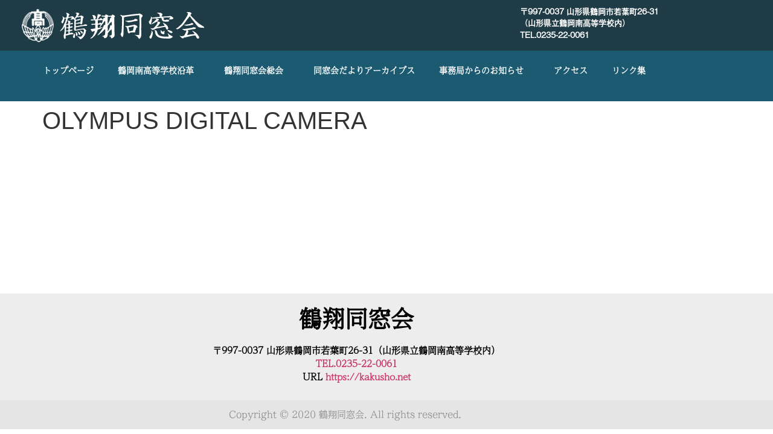

--- FILE ---
content_type: text/html; charset=UTF-8
request_url: https://kakusho.net/%E5%89%B5%E7%AB%8B130%E5%91%A8%E5%B9%B4%E8%A8%98%E5%BF%B5%E7%A5%9D%E8%B3%80%E4%BC%9A/olympus-digital-camera-4/
body_size: 43955
content:
<!doctype html><html dir="ltr" lang="ja" prefix="og: https://ogp.me/ns#"><head><meta charset="UTF-8"><meta name="viewport" content="width=device-width, initial-scale=1"><link rel="profile" href="https://gmpg.org/xfn/11"><link media="all" href="https://kakusho.net/wp-content/cache/autoptimize/css/autoptimize_c71e1392fa18f626fb48f3b7f67bc2c4.css" rel="stylesheet"><title>OLYMPUS DIGITAL CAMERA | 鶴翔同窓会</title><meta name="description" content="OLYMPUS DIGITAL CAMERA" /><meta name="robots" content="max-snippet:-1, max-image-preview:large, max-video-preview:-1" /><meta name="author" content="株式会社アイディア"/><link rel="canonical" href="https://kakusho.net/%e5%89%b5%e7%ab%8b130%e5%91%a8%e5%b9%b4%e8%a8%98%e5%bf%b5%e7%a5%9d%e8%b3%80%e4%bc%9a/olympus-digital-camera-4/" /><meta name="generator" content="All in One SEO (AIOSEO) 4.9.2" /><meta property="og:locale" content="ja_JP" /><meta property="og:site_name" content="鶴翔同窓会 | 明治21年設立、131年の伝統を受け継ぐ山形県立鶴岡南高等学校鶴翔同窓会の公式サイト" /><meta property="og:type" content="article" /><meta property="og:title" content="OLYMPUS DIGITAL CAMERA | 鶴翔同窓会" /><meta property="og:url" content="https://kakusho.net/%e5%89%b5%e7%ab%8b130%e5%91%a8%e5%b9%b4%e8%a8%98%e5%bf%b5%e7%a5%9d%e8%b3%80%e4%bc%9a/olympus-digital-camera-4/" /><meta property="article:published_time" content="2018-07-02T04:58:29+00:00" /><meta property="article:modified_time" content="2018-07-02T04:58:29+00:00" /><meta name="twitter:card" content="summary" /><meta name="twitter:title" content="OLYMPUS DIGITAL CAMERA | 鶴翔同窓会" /> <script type="application/ld+json" class="aioseo-schema">{"@context":"https:\/\/schema.org","@graph":[{"@type":"BreadcrumbList","@id":"https:\/\/kakusho.net\/%e5%89%b5%e7%ab%8b130%e5%91%a8%e5%b9%b4%e8%a8%98%e5%bf%b5%e7%a5%9d%e8%b3%80%e4%bc%9a\/olympus-digital-camera-4\/#breadcrumblist","itemListElement":[{"@type":"ListItem","@id":"https:\/\/kakusho.net#listItem","position":1,"name":"\u30db\u30fc\u30e0","item":"https:\/\/kakusho.net","nextItem":{"@type":"ListItem","@id":"https:\/\/kakusho.net\/%e5%89%b5%e7%ab%8b130%e5%91%a8%e5%b9%b4%e8%a8%98%e5%bf%b5%e7%a5%9d%e8%b3%80%e4%bc%9a\/olympus-digital-camera-4\/#listItem","name":"OLYMPUS DIGITAL CAMERA"}},{"@type":"ListItem","@id":"https:\/\/kakusho.net\/%e5%89%b5%e7%ab%8b130%e5%91%a8%e5%b9%b4%e8%a8%98%e5%bf%b5%e7%a5%9d%e8%b3%80%e4%bc%9a\/olympus-digital-camera-4\/#listItem","position":2,"name":"OLYMPUS DIGITAL CAMERA","previousItem":{"@type":"ListItem","@id":"https:\/\/kakusho.net#listItem","name":"\u30db\u30fc\u30e0"}}]},{"@type":"ItemPage","@id":"https:\/\/kakusho.net\/%e5%89%b5%e7%ab%8b130%e5%91%a8%e5%b9%b4%e8%a8%98%e5%bf%b5%e7%a5%9d%e8%b3%80%e4%bc%9a\/olympus-digital-camera-4\/#itempage","url":"https:\/\/kakusho.net\/%e5%89%b5%e7%ab%8b130%e5%91%a8%e5%b9%b4%e8%a8%98%e5%bf%b5%e7%a5%9d%e8%b3%80%e4%bc%9a\/olympus-digital-camera-4\/","name":"OLYMPUS DIGITAL CAMERA | \u9db4\u7fd4\u540c\u7a93\u4f1a","description":"OLYMPUS DIGITAL CAMERA","inLanguage":"ja","isPartOf":{"@id":"https:\/\/kakusho.net\/#website"},"breadcrumb":{"@id":"https:\/\/kakusho.net\/%e5%89%b5%e7%ab%8b130%e5%91%a8%e5%b9%b4%e8%a8%98%e5%bf%b5%e7%a5%9d%e8%b3%80%e4%bc%9a\/olympus-digital-camera-4\/#breadcrumblist"},"author":{"@id":"https:\/\/kakusho.net\/author\/aidear\/#author"},"creator":{"@id":"https:\/\/kakusho.net\/author\/aidear\/#author"},"datePublished":"2018-07-02T13:58:29+09:00","dateModified":"2018-07-02T13:58:29+09:00"},{"@type":"Organization","@id":"https:\/\/kakusho.net\/#organization","name":"\u5c71\u5f62\u770c\u7acb\u9db4\u5ca1\u5357\u9ad8\u7b49\u5b66\u6821 \u9db4\u7fd4\u540c\u7a93\u4f1a","description":"\u660e\u6cbb21\u5e74\u8a2d\u7acb\u3001131\u5e74\u306e\u4f1d\u7d71\u3092\u53d7\u3051\u7d99\u3050\u5c71\u5f62\u770c\u7acb\u9db4\u5ca1\u5357\u9ad8\u7b49\u5b66\u6821\u9db4\u7fd4\u540c\u7a93\u4f1a\u306e\u516c\u5f0f\u30b5\u30a4\u30c8","url":"https:\/\/kakusho.net\/","telephone":"+81235220061"},{"@type":"Person","@id":"https:\/\/kakusho.net\/author\/aidear\/#author","url":"https:\/\/kakusho.net\/author\/aidear\/","name":"\u682a\u5f0f\u4f1a\u793e\u30a2\u30a4\u30c7\u30a3\u30a2","image":{"@type":"ImageObject","@id":"https:\/\/kakusho.net\/%e5%89%b5%e7%ab%8b130%e5%91%a8%e5%b9%b4%e8%a8%98%e5%bf%b5%e7%a5%9d%e8%b3%80%e4%bc%9a\/olympus-digital-camera-4\/#authorImage","url":"https:\/\/secure.gravatar.com\/avatar\/048cb1acd475c3039c54c41166308fd8514d648f94cd5d99e6d4d82d855a14d0?s=96&d=mm&r=g","width":96,"height":96,"caption":"\u682a\u5f0f\u4f1a\u793e\u30a2\u30a4\u30c7\u30a3\u30a2"}},{"@type":"WebSite","@id":"https:\/\/kakusho.net\/#website","url":"https:\/\/kakusho.net\/","name":"\u9db4\u7fd4\u540c\u7a93\u4f1a","description":"\u660e\u6cbb21\u5e74\u8a2d\u7acb\u3001131\u5e74\u306e\u4f1d\u7d71\u3092\u53d7\u3051\u7d99\u3050\u5c71\u5f62\u770c\u7acb\u9db4\u5ca1\u5357\u9ad8\u7b49\u5b66\u6821\u9db4\u7fd4\u540c\u7a93\u4f1a\u306e\u516c\u5f0f\u30b5\u30a4\u30c8","inLanguage":"ja","publisher":{"@id":"https:\/\/kakusho.net\/#organization"}}]}</script> <link rel='dns-prefetch' href='//stats.wp.com' /><link rel='preconnect' href='//i0.wp.com' /><link rel='preconnect' href='//c0.wp.com' /><link rel="alternate" type="application/rss+xml" title="鶴翔同窓会 &raquo; フィード" href="https://kakusho.net/feed/" /><link rel="alternate" type="application/rss+xml" title="鶴翔同窓会 &raquo; コメントフィード" href="https://kakusho.net/comments/feed/" /><link rel="alternate" title="oEmbed (JSON)" type="application/json+oembed" href="https://kakusho.net/wp-json/oembed/1.0/embed?url=https%3A%2F%2Fkakusho.net%2F%25e5%2589%25b5%25e7%25ab%258b130%25e5%2591%25a8%25e5%25b9%25b4%25e8%25a8%2598%25e5%25bf%25b5%25e7%25a5%259d%25e8%25b3%2580%25e4%25bc%259a%2Folympus-digital-camera-4%2F" /><link rel="alternate" title="oEmbed (XML)" type="text/xml+oembed" href="https://kakusho.net/wp-json/oembed/1.0/embed?url=https%3A%2F%2Fkakusho.net%2F%25e5%2589%25b5%25e7%25ab%258b130%25e5%2591%25a8%25e5%25b9%25b4%25e8%25a8%2598%25e5%25bf%25b5%25e7%25a5%259d%25e8%25b3%2580%25e4%25bc%259a%2Folympus-digital-camera-4%2F&#038;format=xml" /><link rel="stylesheet" type="text/css" href="https://use.typekit.net/wfx4ljh.css"><link rel='stylesheet' id='elementor-post-1170-css' href='https://kakusho.net/wp-content/cache/autoptimize/css/autoptimize_single_21b627543bd981f84a928cd0073989f5.css?ver=1768609347' media='all' /><link rel='stylesheet' id='elementor-post-1076-css' href='https://kakusho.net/wp-content/cache/autoptimize/css/autoptimize_single_9f0f50c0fba11f5e35cc1071b012ef32.css?ver=1768609348' media='all' /><link rel='stylesheet' id='elementor-post-1070-css' href='https://kakusho.net/wp-content/cache/autoptimize/css/autoptimize_single_d19f6f99392aaaf3240748c5965868be.css?ver=1768609348' media='all' /> <script src="https://kakusho.net/wp-includes/js/jquery/jquery.min.js?ver=3.7.1" id="jquery-core-js"></script> <link rel="https://api.w.org/" href="https://kakusho.net/wp-json/" /><link rel="alternate" title="JSON" type="application/json" href="https://kakusho.net/wp-json/wp/v2/media/680" /><link rel="EditURI" type="application/rsd+xml" title="RSD" href="https://kakusho.net/xmlrpc.php?rsd" /><link rel='shortlink' href='https://kakusho.net/?p=680' /><meta name="generator" content="Elementor 3.34.0; features: e_font_icon_svg, additional_custom_breakpoints; settings: css_print_method-external, google_font-enabled, font_display-auto"> <script>(function(d) {
    var config = {
      kitId: 'wfx4ljh',
      scriptTimeout: 3000,
      async: true
    },
    h=d.documentElement,t=setTimeout(function(){h.className=h.className.replace(/\bwf-loading\b/g,"")+" wf-inactive";},config.scriptTimeout),tk=d.createElement("script"),f=false,s=d.getElementsByTagName("script")[0],a;h.className+=" wf-loading";tk.src='https://use.typekit.net/'+config.kitId+'.js';tk.async=true;tk.onload=tk.onreadystatechange=function(){a=this.readyState;if(f||a&&a!="complete"&&a!="loaded")return;f=true;clearTimeout(t);try{Typekit.load(config)}catch(e){}};s.parentNode.insertBefore(tk,s)
  })(document);</script> <script>var google_map_api_key = "AIzaSyDP58To12gqx8mZ_jXPcBn053oevNduDeY";</script> <noscript><style>.lazyload[data-src]{display:none !important;}</style></noscript><link rel="icon" href="https://i0.wp.com/kakusho.net/wp-content/uploads/2015/11/cropped-%E3%83%98%E3%83%83%E3%83%80%E3%83%BC%E7%94%BB%E5%83%8F-01.png?fit=32%2C32&#038;ssl=1" sizes="32x32" /><link rel="icon" href="https://i0.wp.com/kakusho.net/wp-content/uploads/2015/11/cropped-%E3%83%98%E3%83%83%E3%83%80%E3%83%BC%E7%94%BB%E5%83%8F-01.png?fit=192%2C192&#038;ssl=1" sizes="192x192" /><link rel="apple-touch-icon" href="https://i0.wp.com/kakusho.net/wp-content/uploads/2015/11/cropped-%E3%83%98%E3%83%83%E3%83%80%E3%83%BC%E7%94%BB%E5%83%8F-01.png?fit=180%2C180&#038;ssl=1" /><meta name="msapplication-TileImage" content="https://i0.wp.com/kakusho.net/wp-content/uploads/2015/11/cropped-%E3%83%98%E3%83%83%E3%83%80%E3%83%BC%E7%94%BB%E5%83%8F-01.png?fit=270%2C270&#038;ssl=1" /></head><body class="attachment wp-singular attachment-template-default single single-attachment postid-680 attachmentid-680 attachment-jpeg wp-theme-hello-elementor elementor-default elementor-kit-1170"> <a class="skip-link screen-reader-text" href="#content">コンテンツにスキップ</a><header data-elementor-type="header" data-elementor-id="1076" class="elementor elementor-1076 elementor-location-header" data-elementor-post-type="elementor_library"><section class="elementor-section elementor-top-section elementor-element elementor-element-8a38280 elementor-section-boxed elementor-section-height-default elementor-section-height-default" data-id="8a38280" data-element_type="section" data-settings="{&quot;background_background&quot;:&quot;classic&quot;}"><div class="elementor-background-overlay"></div><div class="elementor-container elementor-column-gap-default"><div class="elementor-column elementor-col-33 elementor-top-column elementor-element elementor-element-d09af71" data-id="d09af71" data-element_type="column"><div class="elementor-widget-wrap elementor-element-populated"><div class="elementor-element elementor-element-43b15c9 elementor-widget elementor-widget-image" data-id="43b15c9" data-element_type="widget" data-widget_type="image.default"><div class="elementor-widget-container"> <a href="https://kakusho.net"> <img width="320" height="60" src="[data-uri]" class="attachment-full size-full wp-image-204 lazyload" alt="" data-src="https://i0.wp.com/kakusho.net/wp-content/uploads/2015/12/%E3%83%98%E3%83%83%E3%83%80%E3%83%BC%E3%83%AD%E3%82%B4.png?fit=320%2C60&ssl=1" decoding="async" data-eio-rwidth="320" data-eio-rheight="60" /><noscript><img width="320" height="60" src="https://i0.wp.com/kakusho.net/wp-content/uploads/2015/12/%E3%83%98%E3%83%83%E3%83%80%E3%83%BC%E3%83%AD%E3%82%B4.png?fit=320%2C60&amp;ssl=1" class="attachment-full size-full wp-image-204" alt="" data-eio="l" /></noscript> </a></div></div></div></div><div class="elementor-column elementor-col-33 elementor-top-column elementor-element elementor-element-f093e08" data-id="f093e08" data-element_type="column"><div class="elementor-widget-wrap"></div></div><div class="elementor-column elementor-col-33 elementor-top-column elementor-element elementor-element-3f4e5ac" data-id="3f4e5ac" data-element_type="column"><div class="elementor-widget-wrap elementor-element-populated"><div class="elementor-element elementor-element-0ae2934 elementor-widget elementor-widget-text-editor" data-id="0ae2934" data-element_type="widget" data-widget_type="text-editor.default"><div class="elementor-widget-container"><p>〒997-0037 山形県鶴岡市若葉町26-31</p><p>（山形県立鶴岡南高等学校内）</p><p>TEL.0235-22-0061</p></div></div></div></div></div></section><section class="elementor-section elementor-top-section elementor-element elementor-element-090cddd elementor-section-boxed elementor-section-height-default elementor-section-height-default" data-id="090cddd" data-element_type="section" data-settings="{&quot;background_background&quot;:&quot;classic&quot;}"><div class="elementor-background-overlay"></div><div class="elementor-container elementor-column-gap-default"><div class="elementor-column elementor-col-100 elementor-top-column elementor-element elementor-element-e9199ca" data-id="e9199ca" data-element_type="column"><div class="elementor-widget-wrap elementor-element-populated"><div class="elementor-element elementor-element-310a460 elementor-nav-menu__align-center elementor-nav-menu--dropdown-none elementor-widget elementor-widget-nav-menu" data-id="310a460" data-element_type="widget" data-settings="{&quot;submenu_icon&quot;:{&quot;value&quot;:&quot;&lt;i aria-hidden=\&quot;true\&quot; class=\&quot;\&quot;&gt;&lt;\/i&gt;&quot;,&quot;library&quot;:&quot;&quot;},&quot;layout&quot;:&quot;horizontal&quot;}" data-widget_type="nav-menu.default"><div class="elementor-widget-container"><nav aria-label="メニュー" class="elementor-nav-menu--main elementor-nav-menu__container elementor-nav-menu--layout-horizontal e--pointer-underline e--animation-fade"><ul id="menu-1-310a460" class="elementor-nav-menu"><li class="menu-item menu-item-type-custom menu-item-object-custom menu-item-home menu-item-673"><a href="https://kakusho.net" class="elementor-item">トップページ</a></li><li class="menu-item menu-item-type-post_type menu-item-object-page menu-item-has-children menu-item-39"><a href="https://kakusho.net/%e6%b2%bf%e9%9d%a9/" class="elementor-item">鶴岡南高等学校沿革</a><ul class="sub-menu elementor-nav-menu--dropdown"><li class="menu-item menu-item-type-post_type menu-item-object-page menu-item-42"><a href="https://kakusho.net/alumni-association-chairman/" class="elementor-sub-item">同窓会長挨拶</a></li><li class="menu-item menu-item-type-post_type menu-item-object-page menu-item-499"><a href="https://kakusho.net/school-principal/" class="elementor-sub-item">学校長挨拶</a></li><li class="menu-item menu-item-type-post_type menu-item-object-page menu-item-672"><a href="https://kakusho.net/%e6%a0%a1%e6%ad%8c/" class="elementor-sub-item">校歌</a></li></ul></li><li class="menu-item menu-item-type-post_type menu-item-object-page menu-item-has-children menu-item-1184"><a href="https://kakusho.net/soukai/" class="elementor-item">鶴翔同窓会総会</a><ul class="sub-menu elementor-nav-menu--dropdown"><li class="menu-item menu-item-type-post_type menu-item-object-page menu-item-1190"><a href="https://kakusho.net/shukugakai/" class="elementor-sub-item">創立記念祝賀会</a></li></ul></li><li class="menu-item menu-item-type-taxonomy menu-item-object-category menu-item-733"><a href="https://kakusho.net/category/%e5%90%8c%e7%aa%93%e4%bc%9a%e3%81%a0%e3%82%88%e3%82%8a%e3%82%a2%e3%83%bc%e3%82%ab%e3%82%a4%e3%83%96%e3%82%b9/" class="elementor-item">同窓会だよりアーカイブス</a></li><li class="menu-item menu-item-type-taxonomy menu-item-object-category menu-item-has-children menu-item-718"><a href="https://kakusho.net/category/%e4%ba%8b%e5%8b%99%e5%b1%80%e3%81%8b%e3%82%89%e3%81%ae%e3%81%8a%e7%9f%a5%e3%82%89%e3%81%9b/" class="elementor-item">事務局からのお知らせ</a><ul class="sub-menu elementor-nav-menu--dropdown"><li class="menu-item menu-item-type-taxonomy menu-item-object-category menu-item-755"><a href="https://kakusho.net/category/%e5%90%8c%e7%aa%93%e7%94%9f%e6%83%85%e5%a0%b1/" class="elementor-sub-item">同窓生情報</a></li><li class="menu-item menu-item-type-post_type menu-item-object-page menu-item-407"><a href="https://kakusho.net/ob%e4%bc%9a%e7%b4%b9%e4%bb%8b%e3%82%b3%e3%83%bc%e3%83%8a%e3%83%bc/" class="elementor-sub-item">OB会紹介コーナー</a></li><li class="menu-item menu-item-type-post_type menu-item-object-page menu-item-43"><a href="https://kakusho.net/%e4%ba%8b%e5%8b%99%e5%b1%80%e3%81%a0%e3%82%88%e3%82%8a/" class="elementor-sub-item">事務局役員</a></li></ul></li><li class="menu-item menu-item-type-post_type menu-item-object-page menu-item-758"><a href="https://kakusho.net/access/" class="elementor-item">アクセス</a></li><li class="menu-item menu-item-type-post_type menu-item-object-page menu-item-49"><a href="https://kakusho.net/%e3%83%aa%e3%83%b3%e3%82%af%e9%9b%86/" class="elementor-item">リンク集</a></li></ul></nav><nav class="elementor-nav-menu--dropdown elementor-nav-menu__container" aria-hidden="true"><ul id="menu-2-310a460" class="elementor-nav-menu"><li class="menu-item menu-item-type-custom menu-item-object-custom menu-item-home menu-item-673"><a href="https://kakusho.net" class="elementor-item" tabindex="-1">トップページ</a></li><li class="menu-item menu-item-type-post_type menu-item-object-page menu-item-has-children menu-item-39"><a href="https://kakusho.net/%e6%b2%bf%e9%9d%a9/" class="elementor-item" tabindex="-1">鶴岡南高等学校沿革</a><ul class="sub-menu elementor-nav-menu--dropdown"><li class="menu-item menu-item-type-post_type menu-item-object-page menu-item-42"><a href="https://kakusho.net/alumni-association-chairman/" class="elementor-sub-item" tabindex="-1">同窓会長挨拶</a></li><li class="menu-item menu-item-type-post_type menu-item-object-page menu-item-499"><a href="https://kakusho.net/school-principal/" class="elementor-sub-item" tabindex="-1">学校長挨拶</a></li><li class="menu-item menu-item-type-post_type menu-item-object-page menu-item-672"><a href="https://kakusho.net/%e6%a0%a1%e6%ad%8c/" class="elementor-sub-item" tabindex="-1">校歌</a></li></ul></li><li class="menu-item menu-item-type-post_type menu-item-object-page menu-item-has-children menu-item-1184"><a href="https://kakusho.net/soukai/" class="elementor-item" tabindex="-1">鶴翔同窓会総会</a><ul class="sub-menu elementor-nav-menu--dropdown"><li class="menu-item menu-item-type-post_type menu-item-object-page menu-item-1190"><a href="https://kakusho.net/shukugakai/" class="elementor-sub-item" tabindex="-1">創立記念祝賀会</a></li></ul></li><li class="menu-item menu-item-type-taxonomy menu-item-object-category menu-item-733"><a href="https://kakusho.net/category/%e5%90%8c%e7%aa%93%e4%bc%9a%e3%81%a0%e3%82%88%e3%82%8a%e3%82%a2%e3%83%bc%e3%82%ab%e3%82%a4%e3%83%96%e3%82%b9/" class="elementor-item" tabindex="-1">同窓会だよりアーカイブス</a></li><li class="menu-item menu-item-type-taxonomy menu-item-object-category menu-item-has-children menu-item-718"><a href="https://kakusho.net/category/%e4%ba%8b%e5%8b%99%e5%b1%80%e3%81%8b%e3%82%89%e3%81%ae%e3%81%8a%e7%9f%a5%e3%82%89%e3%81%9b/" class="elementor-item" tabindex="-1">事務局からのお知らせ</a><ul class="sub-menu elementor-nav-menu--dropdown"><li class="menu-item menu-item-type-taxonomy menu-item-object-category menu-item-755"><a href="https://kakusho.net/category/%e5%90%8c%e7%aa%93%e7%94%9f%e6%83%85%e5%a0%b1/" class="elementor-sub-item" tabindex="-1">同窓生情報</a></li><li class="menu-item menu-item-type-post_type menu-item-object-page menu-item-407"><a href="https://kakusho.net/ob%e4%bc%9a%e7%b4%b9%e4%bb%8b%e3%82%b3%e3%83%bc%e3%83%8a%e3%83%bc/" class="elementor-sub-item" tabindex="-1">OB会紹介コーナー</a></li><li class="menu-item menu-item-type-post_type menu-item-object-page menu-item-43"><a href="https://kakusho.net/%e4%ba%8b%e5%8b%99%e5%b1%80%e3%81%a0%e3%82%88%e3%82%8a/" class="elementor-sub-item" tabindex="-1">事務局役員</a></li></ul></li><li class="menu-item menu-item-type-post_type menu-item-object-page menu-item-758"><a href="https://kakusho.net/access/" class="elementor-item" tabindex="-1">アクセス</a></li><li class="menu-item menu-item-type-post_type menu-item-object-page menu-item-49"><a href="https://kakusho.net/%e3%83%aa%e3%83%b3%e3%82%af%e9%9b%86/" class="elementor-item" tabindex="-1">リンク集</a></li></ul></nav></div></div><div class="elementor-element elementor-element-d2292cf e-n-menu-none elementor-hidden-desktop elementor-hidden-tablet elementor-hidden-mobile e-full_width e-n-menu-layout-horizontal elementor-widget elementor-widget-n-menu" data-id="d2292cf" data-element_type="widget" data-settings="{&quot;menu_items&quot;:[{&quot;item_title&quot;:&quot;\u30c8\u30c3\u30d7\u30da\u30fc\u30b8&quot;,&quot;_id&quot;:&quot;8dc1797&quot;,&quot;__dynamic__&quot;:{&quot;item_link&quot;:&quot;[elementor-tag id=\&quot;cb95050\&quot; name=\&quot;site-url\&quot; settings=\&quot;%7B%7D\&quot;]&quot;},&quot;item_link&quot;:{&quot;url&quot;:&quot;https:\/\/kakusho.net&quot;,&quot;is_external&quot;:&quot;&quot;,&quot;nofollow&quot;:&quot;&quot;,&quot;custom_attributes&quot;:&quot;&quot;},&quot;item_dropdown_content&quot;:&quot;no&quot;,&quot;item_icon&quot;:{&quot;value&quot;:&quot;&quot;,&quot;library&quot;:&quot;&quot;},&quot;item_icon_active&quot;:null,&quot;element_id&quot;:&quot;&quot;},{&quot;item_title&quot;:&quot;\u9db4\u5ca1\u5357\u9ad8\u7b49\u5b66\u6821\u6cbf\u9769&quot;,&quot;_id&quot;:&quot;202369f&quot;,&quot;item_link&quot;:{&quot;url&quot;:&quot;https:\/\/kakusho.net\/%e6%b2%bf%e9%9d%a9\/&quot;,&quot;is_external&quot;:&quot;&quot;,&quot;nofollow&quot;:&quot;&quot;,&quot;custom_attributes&quot;:&quot;&quot;},&quot;item_dropdown_content&quot;:&quot;no&quot;,&quot;item_icon&quot;:{&quot;value&quot;:&quot;&quot;,&quot;library&quot;:&quot;&quot;},&quot;item_icon_active&quot;:null,&quot;element_id&quot;:&quot;&quot;},{&quot;item_title&quot;:&quot;\u9db4\u7fd4\u540c\u7a93\u4f1a\u7dcf\u4f1a&quot;,&quot;_id&quot;:&quot;97c0f67&quot;,&quot;item_link&quot;:{&quot;url&quot;:&quot;https:\/\/kakusho.net\/soukai\/&quot;,&quot;is_external&quot;:&quot;&quot;,&quot;nofollow&quot;:&quot;&quot;,&quot;custom_attributes&quot;:&quot;&quot;},&quot;item_dropdown_content&quot;:&quot;no&quot;,&quot;item_icon&quot;:{&quot;value&quot;:&quot;&quot;,&quot;library&quot;:&quot;&quot;},&quot;item_icon_active&quot;:null,&quot;element_id&quot;:&quot;&quot;},{&quot;_id&quot;:&quot;236486a&quot;,&quot;item_title&quot;:&quot;\u540c\u7a93\u4f1a\u3060\u3088\u308a\u30a2\u30fc\u30ab\u30a4\u30d6\u30b9&quot;,&quot;item_link&quot;:{&quot;url&quot;:&quot;https:\/\/kakusho.net\/%e5%90%8c%e7%aa%93%e4%bc%9a%e3%81%a0%e3%82%88%e3%82%8a\/&quot;,&quot;is_external&quot;:&quot;&quot;,&quot;nofollow&quot;:&quot;&quot;,&quot;custom_attributes&quot;:&quot;&quot;},&quot;item_dropdown_content&quot;:&quot;no&quot;,&quot;item_icon&quot;:{&quot;value&quot;:&quot;&quot;,&quot;library&quot;:&quot;&quot;},&quot;item_icon_active&quot;:null,&quot;element_id&quot;:&quot;&quot;},{&quot;item_title&quot;:&quot;\u4e8b\u52d9\u5c40\u304b\u3089\u306e\u304a\u77e5\u3089\u305b&quot;,&quot;item_link&quot;:{&quot;url&quot;:&quot;https:\/\/kakusho.net\/%e5%90%8c%e7%aa%93%e4%bc%9a%e5%bd%b9%e5%93%a1\/&quot;,&quot;is_external&quot;:&quot;&quot;,&quot;nofollow&quot;:&quot;&quot;,&quot;custom_attributes&quot;:&quot;&quot;},&quot;_id&quot;:&quot;1fd5219&quot;,&quot;item_dropdown_content&quot;:&quot;no&quot;,&quot;item_icon&quot;:{&quot;value&quot;:&quot;&quot;,&quot;library&quot;:&quot;&quot;},&quot;item_icon_active&quot;:null,&quot;element_id&quot;:&quot;&quot;},{&quot;_id&quot;:&quot;c9cbf79&quot;,&quot;item_title&quot;:&quot;\u30a2\u30af\u30bb\u30b9&quot;,&quot;item_link&quot;:{&quot;url&quot;:&quot;https:\/\/kakusho.net\/access\/&quot;,&quot;is_external&quot;:&quot;&quot;,&quot;nofollow&quot;:&quot;&quot;,&quot;custom_attributes&quot;:&quot;&quot;},&quot;item_dropdown_content&quot;:&quot;no&quot;,&quot;item_icon&quot;:{&quot;value&quot;:&quot;&quot;,&quot;library&quot;:&quot;&quot;},&quot;item_icon_active&quot;:null,&quot;element_id&quot;:&quot;&quot;},{&quot;_id&quot;:&quot;548801e&quot;,&quot;item_title&quot;:&quot;\u30ea\u30f3\u30af\u96c6&quot;,&quot;item_link&quot;:{&quot;url&quot;:&quot;https:\/\/kakusho.net\/%e3%83%aa%e3%83%b3%e3%82%af%e9%9b%86\/&quot;,&quot;is_external&quot;:&quot;&quot;,&quot;nofollow&quot;:&quot;&quot;,&quot;custom_attributes&quot;:&quot;&quot;},&quot;item_dropdown_content&quot;:&quot;no&quot;,&quot;item_icon&quot;:{&quot;value&quot;:&quot;&quot;,&quot;library&quot;:&quot;&quot;},&quot;item_icon_active&quot;:null,&quot;element_id&quot;:&quot;&quot;}],&quot;item_position_horizontal&quot;:&quot;center&quot;,&quot;horizontal_scroll&quot;:&quot;enable&quot;,&quot;breakpoint_selector&quot;:&quot;none&quot;,&quot;content_width&quot;:&quot;full_width&quot;,&quot;item_layout&quot;:&quot;horizontal&quot;,&quot;open_on&quot;:&quot;hover&quot;,&quot;menu_item_title_distance_from_content&quot;:{&quot;unit&quot;:&quot;px&quot;,&quot;size&quot;:0,&quot;sizes&quot;:[]},&quot;menu_item_title_distance_from_content_tablet&quot;:{&quot;unit&quot;:&quot;px&quot;,&quot;size&quot;:&quot;&quot;,&quot;sizes&quot;:[]},&quot;menu_item_title_distance_from_content_mobile&quot;:{&quot;unit&quot;:&quot;px&quot;,&quot;size&quot;:&quot;&quot;,&quot;sizes&quot;:[]}}" data-widget_type="mega-menu.default"><div class="elementor-widget-container"><nav class="e-n-menu" data-widget-number="220" aria-label="メニュー"> <button class="e-n-menu-toggle" id="menu-toggle-220" aria-haspopup="true" aria-expanded="false" aria-controls="menubar-220" aria-label="Menu Toggle"> <span class="e-n-menu-toggle-icon e-open"> <svg class="e-font-icon-svg e-eicon-menu-bar" viewBox="0 0 1000 1000" xmlns="http://www.w3.org/2000/svg"><path d="M104 333H896C929 333 958 304 958 271S929 208 896 208H104C71 208 42 237 42 271S71 333 104 333ZM104 583H896C929 583 958 554 958 521S929 458 896 458H104C71 458 42 487 42 521S71 583 104 583ZM104 833H896C929 833 958 804 958 771S929 708 896 708H104C71 708 42 737 42 771S71 833 104 833Z"></path></svg> </span> <span class="e-n-menu-toggle-icon e-close"> <svg class="e-font-icon-svg e-eicon-close" viewBox="0 0 1000 1000" xmlns="http://www.w3.org/2000/svg"><path d="M742 167L500 408 258 167C246 154 233 150 217 150 196 150 179 158 167 167 154 179 150 196 150 212 150 229 154 242 171 254L408 500 167 742C138 771 138 800 167 829 196 858 225 858 254 829L496 587 738 829C750 842 767 846 783 846 800 846 817 842 829 829 842 817 846 804 846 783 846 767 842 750 829 737L588 500 833 258C863 229 863 200 833 171 804 137 775 137 742 167Z"></path></svg> </span> </button><div class="e-n-menu-wrapper" id="menubar-220" aria-labelledby="menu-toggle-220"><ul class="e-n-menu-heading"><li class="e-n-menu-item"><div id="e-n-menu-title-2201" class="e-n-menu-title"> <a class="e-n-menu-title-container e-focus e-link" href="https://kakusho.net"> <span class="e-n-menu-title-text"> トップページ </span> </a></div></li><li class="e-n-menu-item"><div id="e-n-menu-title-2202" class="e-n-menu-title"> <a class="e-n-menu-title-container e-focus e-link" href="https://kakusho.net/%e6%b2%bf%e9%9d%a9/"> <span class="e-n-menu-title-text"> 鶴岡南高等学校沿革 </span> </a></div></li><li class="e-n-menu-item"><div id="e-n-menu-title-2203" class="e-n-menu-title"> <a class="e-n-menu-title-container e-focus e-link" href="https://kakusho.net/soukai/"> <span class="e-n-menu-title-text"> 鶴翔同窓会総会 </span> </a></div></li><li class="e-n-menu-item"><div id="e-n-menu-title-2204" class="e-n-menu-title"> <a class="e-n-menu-title-container e-focus e-link" href="https://kakusho.net/%e5%90%8c%e7%aa%93%e4%bc%9a%e3%81%a0%e3%82%88%e3%82%8a/"> <span class="e-n-menu-title-text"> 同窓会だよりアーカイブス </span> </a></div></li><li class="e-n-menu-item"><div id="e-n-menu-title-2205" class="e-n-menu-title"> <a class="e-n-menu-title-container e-focus e-link" href="https://kakusho.net/%e5%90%8c%e7%aa%93%e4%bc%9a%e5%bd%b9%e5%93%a1/"> <span class="e-n-menu-title-text"> 事務局からのお知らせ </span> </a></div></li><li class="e-n-menu-item"><div id="e-n-menu-title-2206" class="e-n-menu-title"> <a class="e-n-menu-title-container e-focus e-link" href="https://kakusho.net/access/"> <span class="e-n-menu-title-text"> アクセス </span> </a></div></li><li class="e-n-menu-item"><div id="e-n-menu-title-2207" class="e-n-menu-title"> <a class="e-n-menu-title-container e-focus e-link" href="https://kakusho.net/%e3%83%aa%e3%83%b3%e3%82%af%e9%9b%86/"> <span class="e-n-menu-title-text"> リンク集 </span> </a></div></li></ul></div></nav></div></div></div></div></div></section></header><main id="content" class="site-main post-680 attachment type-attachment status-inherit hentry"><div class="page-header"><h1 class="entry-title">OLYMPUS DIGITAL CAMERA</h1></div><div class="page-content"><p class="attachment"><a href="https://i0.wp.com/kakusho.net/wp-content/uploads/2018/07/P7010501.jpg?ssl=1"><img fetchpriority="high" decoding="async" width="300" height="225" src="[data-uri]" class="attachment-medium size-medium lazyload" alt=""   data-src="https://i0.wp.com/kakusho.net/wp-content/uploads/2018/07/P7010501.jpg?fit=300%2C225&ssl=1" data-srcset="https://i0.wp.com/kakusho.net/wp-content/uploads/2018/07/P7010501.jpg?w=4608&amp;ssl=1 4608w, https://i0.wp.com/kakusho.net/wp-content/uploads/2018/07/P7010501.jpg?resize=300%2C225&amp;ssl=1 300w, https://i0.wp.com/kakusho.net/wp-content/uploads/2018/07/P7010501.jpg?resize=768%2C576&amp;ssl=1 768w, https://i0.wp.com/kakusho.net/wp-content/uploads/2018/07/P7010501.jpg?resize=1024%2C768&amp;ssl=1 1024w, https://i0.wp.com/kakusho.net/wp-content/uploads/2018/07/P7010501.jpg?w=1600 1600w, https://i0.wp.com/kakusho.net/wp-content/uploads/2018/07/P7010501.jpg?w=2400 2400w" data-sizes="auto" data-eio-rwidth="300" data-eio-rheight="225" /><noscript><img fetchpriority="high" decoding="async" width="300" height="225" src="https://i0.wp.com/kakusho.net/wp-content/uploads/2018/07/P7010501.jpg?fit=300%2C225&amp;ssl=1" class="attachment-medium size-medium" alt="" srcset="https://i0.wp.com/kakusho.net/wp-content/uploads/2018/07/P7010501.jpg?w=4608&amp;ssl=1 4608w, https://i0.wp.com/kakusho.net/wp-content/uploads/2018/07/P7010501.jpg?resize=300%2C225&amp;ssl=1 300w, https://i0.wp.com/kakusho.net/wp-content/uploads/2018/07/P7010501.jpg?resize=768%2C576&amp;ssl=1 768w, https://i0.wp.com/kakusho.net/wp-content/uploads/2018/07/P7010501.jpg?resize=1024%2C768&amp;ssl=1 1024w, https://i0.wp.com/kakusho.net/wp-content/uploads/2018/07/P7010501.jpg?w=1600 1600w, https://i0.wp.com/kakusho.net/wp-content/uploads/2018/07/P7010501.jpg?w=2400 2400w" sizes="(max-width: 300px) 100vw, 300px" data-eio="l" /></noscript></a></p></div></main><footer data-elementor-type="footer" data-elementor-id="1070" class="elementor elementor-1070 elementor-location-footer" data-elementor-post-type="elementor_library"><section class="elementor-section elementor-top-section elementor-element elementor-element-7cbc6768 elementor-section-content-middle elementor-section-boxed elementor-section-height-default elementor-section-height-default" data-id="7cbc6768" data-element_type="section" data-settings="{&quot;background_background&quot;:&quot;classic&quot;}"><div class="elementor-container elementor-column-gap-no"><div class="elementor-column elementor-col-100 elementor-top-column elementor-element elementor-element-6b7234ee" data-id="6b7234ee" data-element_type="column"><div class="elementor-widget-wrap elementor-element-populated"><div class="elementor-element elementor-element-367b4587 elementor-widget elementor-widget-heading" data-id="367b4587" data-element_type="widget" data-widget_type="heading.default"><div class="elementor-widget-container"><h2 class="elementor-heading-title elementor-size-default">鶴翔同窓会</h2></div></div><div class="elementor-element elementor-element-79377961 elementor-widget elementor-widget-text-editor" data-id="79377961" data-element_type="widget" data-widget_type="text-editor.default"><div class="elementor-widget-container"><p>〒997-0037 山形県鶴岡市若葉町26-31（山形県立鶴岡南高等学校内）</p><p><a href="telto:0235-22-0061">TEL.0235-22-0061</a></p><p>URL <a href="https://kakusho.net">https://kakusho.net</a></p></div></div></div></div></div></section><section class="elementor-section elementor-top-section elementor-element elementor-element-191a8711 elementor-section-content-middle elementor-section-boxed elementor-section-height-default elementor-section-height-default" data-id="191a8711" data-element_type="section" data-settings="{&quot;background_background&quot;:&quot;classic&quot;}"><div class="elementor-container elementor-column-gap-no"><div class="elementor-column elementor-col-100 elementor-top-column elementor-element elementor-element-46c8a471" data-id="46c8a471" data-element_type="column"><div class="elementor-widget-wrap elementor-element-populated"><div class="elementor-element elementor-element-4fed1daa elementor-widget elementor-widget-heading" data-id="4fed1daa" data-element_type="widget" data-widget_type="heading.default"><div class="elementor-widget-container"><div class="elementor-heading-title elementor-size-default"><a href="https://kakusho.net">Copyright ©︎ 2020 鶴翔同窓会. All rights reserved.</a></div></div></div></div></div></div></section></footer> <script type="speculationrules">{"prefetch":[{"source":"document","where":{"and":[{"href_matches":"/*"},{"not":{"href_matches":["/wp-*.php","/wp-admin/*","/wp-content/uploads/*","/wp-content/*","/wp-content/plugins/*","/wp-content/themes/hello-elementor/*","/*\\?(.+)"]}},{"not":{"selector_matches":"a[rel~=\"nofollow\"]"}},{"not":{"selector_matches":".no-prefetch, .no-prefetch a"}}]},"eagerness":"conservative"}]}</script> <script>const lazyloadRunObserver = () => {
					const lazyloadBackgrounds = document.querySelectorAll( `.e-con.e-parent:not(.e-lazyloaded)` );
					const lazyloadBackgroundObserver = new IntersectionObserver( ( entries ) => {
						entries.forEach( ( entry ) => {
							if ( entry.isIntersecting ) {
								let lazyloadBackground = entry.target;
								if( lazyloadBackground ) {
									lazyloadBackground.classList.add( 'e-lazyloaded' );
								}
								lazyloadBackgroundObserver.unobserve( entry.target );
							}
						});
					}, { rootMargin: '200px 0px 200px 0px' } );
					lazyloadBackgrounds.forEach( ( lazyloadBackground ) => {
						lazyloadBackgroundObserver.observe( lazyloadBackground );
					} );
				};
				const events = [
					'DOMContentLoaded',
					'elementor/lazyload/observe',
				];
				events.forEach( ( event ) => {
					document.addEventListener( event, lazyloadRunObserver );
				} );</script> <script id="eio-lazy-load-js-before">var eio_lazy_vars = {"exactdn_domain":"","skip_autoscale":0,"bg_min_dpr":1.1,"threshold":0,"use_dpr":1};
//# sourceURL=eio-lazy-load-js-before</script> <script type="module" defer='defer' src="https://kakusho.net/wp-content/plugins/all-in-one-seo-pack/dist/Lite/assets/table-of-contents.95d0dfce.js?ver=4.9.2" id="aioseo/js/src/vue/standalone/blocks/table-of-contents/frontend.js-js"></script> <script id="elementor-frontend-js-before">var elementorFrontendConfig = {"environmentMode":{"edit":false,"wpPreview":false,"isScriptDebug":false},"i18n":{"shareOnFacebook":"Facebook \u3067\u5171\u6709","shareOnTwitter":"Twitter \u3067\u5171\u6709","pinIt":"\u30d4\u30f3\u3059\u308b","download":"\u30c0\u30a6\u30f3\u30ed\u30fc\u30c9","downloadImage":"\u753b\u50cf\u3092\u30c0\u30a6\u30f3\u30ed\u30fc\u30c9","fullscreen":"\u30d5\u30eb\u30b9\u30af\u30ea\u30fc\u30f3","zoom":"\u30ba\u30fc\u30e0","share":"\u30b7\u30a7\u30a2","playVideo":"\u52d5\u753b\u518d\u751f","previous":"\u524d","next":"\u6b21","close":"\u9589\u3058\u308b","a11yCarouselPrevSlideMessage":"\u524d\u306e\u30b9\u30e9\u30a4\u30c9","a11yCarouselNextSlideMessage":"\u6b21\u306e\u30b9\u30e9\u30a4\u30c9","a11yCarouselFirstSlideMessage":"This is the first slide","a11yCarouselLastSlideMessage":"This is the last slide","a11yCarouselPaginationBulletMessage":"\u30b9\u30e9\u30a4\u30c9\u306b\u79fb\u52d5"},"is_rtl":false,"breakpoints":{"xs":0,"sm":480,"md":768,"lg":1025,"xl":1440,"xxl":1600},"responsive":{"breakpoints":{"mobile":{"label":"\u30e2\u30d0\u30a4\u30eb\u7e26\u5411\u304d","value":767,"default_value":767,"direction":"max","is_enabled":true},"mobile_extra":{"label":"\u30e2\u30d0\u30a4\u30eb\u6a2a\u5411\u304d","value":880,"default_value":880,"direction":"max","is_enabled":false},"tablet":{"label":"\u30bf\u30d6\u30ec\u30c3\u30c8\u7e26\u30ec\u30a4\u30a2\u30a6\u30c8","value":1024,"default_value":1024,"direction":"max","is_enabled":true},"tablet_extra":{"label":"\u30bf\u30d6\u30ec\u30c3\u30c8\u6a2a\u30ec\u30a4\u30a2\u30a6\u30c8","value":1200,"default_value":1200,"direction":"max","is_enabled":false},"laptop":{"label":"\u30ce\u30fc\u30c8\u30d1\u30bd\u30b3\u30f3","value":1366,"default_value":1366,"direction":"max","is_enabled":false},"widescreen":{"label":"\u30ef\u30a4\u30c9\u30b9\u30af\u30ea\u30fc\u30f3","value":2400,"default_value":2400,"direction":"min","is_enabled":false}},"hasCustomBreakpoints":false},"version":"3.34.0","is_static":false,"experimentalFeatures":{"e_font_icon_svg":true,"additional_custom_breakpoints":true,"container":true,"theme_builder_v2":true,"hello-theme-header-footer":true,"nested-elements":true,"home_screen":true,"global_classes_should_enforce_capabilities":true,"e_variables":true,"cloud-library":true,"e_opt_in_v4_page":true,"e_interactions":true,"import-export-customization":true,"mega-menu":true,"e_pro_variables":true},"urls":{"assets":"https:\/\/kakusho.net\/wp-content\/plugins\/elementor\/assets\/","ajaxurl":"https:\/\/kakusho.net\/wp-admin\/admin-ajax.php","uploadUrl":"http:\/\/kakusho.net\/wp-content\/uploads"},"nonces":{"floatingButtonsClickTracking":"36f7c0650e"},"swiperClass":"swiper","settings":{"page":[],"editorPreferences":[]},"kit":{"active_breakpoints":["viewport_mobile","viewport_tablet"],"global_image_lightbox":"yes","lightbox_enable_counter":"yes","lightbox_enable_fullscreen":"yes","lightbox_enable_zoom":"yes","lightbox_enable_share":"yes","hello_header_logo_type":"title","hello_header_menu_layout":"horizontal","hello_footer_logo_type":"logo"},"post":{"id":680,"title":"OLYMPUS%20DIGITAL%20CAMERA%20%7C%20%E9%B6%B4%E7%BF%94%E5%90%8C%E7%AA%93%E4%BC%9A","excerpt":"OLYMPUS DIGITAL CAMERA","featuredImage":false}};
//# sourceURL=elementor-frontend-js-before</script> <script id="jetpack-stats-js-before">_stq = window._stq || [];
_stq.push([ "view", JSON.parse("{\"v\":\"ext\",\"blog\":\"176502227\",\"post\":\"680\",\"tz\":\"9\",\"srv\":\"kakusho.net\",\"j\":\"1:15.3.1\"}") ]);
_stq.push([ "clickTrackerInit", "176502227", "680" ]);
//# sourceURL=jetpack-stats-js-before</script> <script defer='defer' src="https://stats.wp.com/e-202604.js" id="jetpack-stats-js" defer data-wp-strategy="defer"></script> <script defer='defer' src="https://kakusho.net/wp-includes/js/dist/hooks.min.js?ver=dd5603f07f9220ed27f1" id="wp-hooks-js"></script> <script defer='defer' src="https://kakusho.net/wp-includes/js/dist/i18n.min.js?ver=c26c3dc7bed366793375" id="wp-i18n-js"></script> <script id="wp-i18n-js-after">wp.i18n.setLocaleData( { 'text direction\u0004ltr': [ 'ltr' ] } );
//# sourceURL=wp-i18n-js-after</script> <script id="elementor-pro-frontend-js-before">var ElementorProFrontendConfig = {"ajaxurl":"https:\/\/kakusho.net\/wp-admin\/admin-ajax.php","nonce":"ec4cfcf8d0","urls":{"assets":"https:\/\/kakusho.net\/wp-content\/plugins\/elementor-pro\/assets\/","rest":"https:\/\/kakusho.net\/wp-json\/"},"settings":{"lazy_load_background_images":true},"popup":{"hasPopUps":false},"shareButtonsNetworks":{"facebook":{"title":"Facebook","has_counter":true},"twitter":{"title":"Twitter"},"linkedin":{"title":"LinkedIn","has_counter":true},"pinterest":{"title":"Pinterest","has_counter":true},"reddit":{"title":"Reddit","has_counter":true},"vk":{"title":"VK","has_counter":true},"odnoklassniki":{"title":"OK","has_counter":true},"tumblr":{"title":"Tumblr"},"digg":{"title":"Digg"},"skype":{"title":"Skype"},"stumbleupon":{"title":"StumbleUpon","has_counter":true},"mix":{"title":"Mix"},"telegram":{"title":"Telegram"},"pocket":{"title":"Pocket","has_counter":true},"xing":{"title":"XING","has_counter":true},"whatsapp":{"title":"WhatsApp"},"email":{"title":"Email"},"print":{"title":"Print"},"x-twitter":{"title":"X"},"threads":{"title":"Threads"}},"facebook_sdk":{"lang":"ja","app_id":""},"lottie":{"defaultAnimationUrl":"https:\/\/kakusho.net\/wp-content\/plugins\/elementor-pro\/modules\/lottie\/assets\/animations\/default.json"}};
//# sourceURL=elementor-pro-frontend-js-before</script> <script id="wp-emoji-settings" type="application/json">{"baseUrl":"https://s.w.org/images/core/emoji/17.0.2/72x72/","ext":".png","svgUrl":"https://s.w.org/images/core/emoji/17.0.2/svg/","svgExt":".svg","source":{"concatemoji":"https://kakusho.net/wp-includes/js/wp-emoji-release.min.js?ver=bf457217dd53ed3b2f6f2763fe463087"}}</script> <script type="module">/*! This file is auto-generated */
const a=JSON.parse(document.getElementById("wp-emoji-settings").textContent),o=(window._wpemojiSettings=a,"wpEmojiSettingsSupports"),s=["flag","emoji"];function i(e){try{var t={supportTests:e,timestamp:(new Date).valueOf()};sessionStorage.setItem(o,JSON.stringify(t))}catch(e){}}function c(e,t,n){e.clearRect(0,0,e.canvas.width,e.canvas.height),e.fillText(t,0,0);t=new Uint32Array(e.getImageData(0,0,e.canvas.width,e.canvas.height).data);e.clearRect(0,0,e.canvas.width,e.canvas.height),e.fillText(n,0,0);const a=new Uint32Array(e.getImageData(0,0,e.canvas.width,e.canvas.height).data);return t.every((e,t)=>e===a[t])}function p(e,t){e.clearRect(0,0,e.canvas.width,e.canvas.height),e.fillText(t,0,0);var n=e.getImageData(16,16,1,1);for(let e=0;e<n.data.length;e++)if(0!==n.data[e])return!1;return!0}function u(e,t,n,a){switch(t){case"flag":return n(e,"\ud83c\udff3\ufe0f\u200d\u26a7\ufe0f","\ud83c\udff3\ufe0f\u200b\u26a7\ufe0f")?!1:!n(e,"\ud83c\udde8\ud83c\uddf6","\ud83c\udde8\u200b\ud83c\uddf6")&&!n(e,"\ud83c\udff4\udb40\udc67\udb40\udc62\udb40\udc65\udb40\udc6e\udb40\udc67\udb40\udc7f","\ud83c\udff4\u200b\udb40\udc67\u200b\udb40\udc62\u200b\udb40\udc65\u200b\udb40\udc6e\u200b\udb40\udc67\u200b\udb40\udc7f");case"emoji":return!a(e,"\ud83e\u1fac8")}return!1}function f(e,t,n,a){let r;const o=(r="undefined"!=typeof WorkerGlobalScope&&self instanceof WorkerGlobalScope?new OffscreenCanvas(300,150):document.createElement("canvas")).getContext("2d",{willReadFrequently:!0}),s=(o.textBaseline="top",o.font="600 32px Arial",{});return e.forEach(e=>{s[e]=t(o,e,n,a)}),s}function r(e){var t=document.createElement("script");t.src=e,t.defer=!0,document.head.appendChild(t)}a.supports={everything:!0,everythingExceptFlag:!0},new Promise(t=>{let n=function(){try{var e=JSON.parse(sessionStorage.getItem(o));if("object"==typeof e&&"number"==typeof e.timestamp&&(new Date).valueOf()<e.timestamp+604800&&"object"==typeof e.supportTests)return e.supportTests}catch(e){}return null}();if(!n){if("undefined"!=typeof Worker&&"undefined"!=typeof OffscreenCanvas&&"undefined"!=typeof URL&&URL.createObjectURL&&"undefined"!=typeof Blob)try{var e="postMessage("+f.toString()+"("+[JSON.stringify(s),u.toString(),c.toString(),p.toString()].join(",")+"));",a=new Blob([e],{type:"text/javascript"});const r=new Worker(URL.createObjectURL(a),{name:"wpTestEmojiSupports"});return void(r.onmessage=e=>{i(n=e.data),r.terminate(),t(n)})}catch(e){}i(n=f(s,u,c,p))}t(n)}).then(e=>{for(const n in e)a.supports[n]=e[n],a.supports.everything=a.supports.everything&&a.supports[n],"flag"!==n&&(a.supports.everythingExceptFlag=a.supports.everythingExceptFlag&&a.supports[n]);var t;a.supports.everythingExceptFlag=a.supports.everythingExceptFlag&&!a.supports.flag,a.supports.everything||((t=a.source||{}).concatemoji?r(t.concatemoji):t.wpemoji&&t.twemoji&&(r(t.twemoji),r(t.wpemoji)))});
//# sourceURL=https://kakusho.net/wp-includes/js/wp-emoji-loader.min.js</script> <script  defer='defer' src="https://kakusho.net/wp-content/cache/autoptimize/js/autoptimize_407c36da0f43ea29959b821994c746c2.js"></script></body></html>

--- FILE ---
content_type: text/css
request_url: https://kakusho.net/wp-content/cache/autoptimize/css/autoptimize_single_9f0f50c0fba11f5e35cc1071b012ef32.css?ver=1768609348
body_size: 11980
content:
.elementor-1076 .elementor-element.elementor-element-8a38280:not(.elementor-motion-effects-element-type-background),.elementor-1076 .elementor-element.elementor-element-8a38280>.elementor-motion-effects-container>.elementor-motion-effects-layer{background-color:#1f3b45}.elementor-1076 .elementor-element.elementor-element-8a38280>.elementor-background-overlay{opacity:.5;transition:background .3s,border-radius .3s,opacity .3s}.elementor-1076 .elementor-element.elementor-element-8a38280{transition:background .3s,border .3s,border-radius .3s,box-shadow .3s}.elementor-widget-image .widget-image-caption{color:var(--e-global-color-text);font-family:var(--e-global-typography-text-font-family),Sans-serif;font-size:var(--e-global-typography-text-font-size);font-weight:var(--e-global-typography-text-font-weight);line-height:var(--e-global-typography-text-line-height)}.elementor-1076 .elementor-element.elementor-element-43b15c9>.elementor-widget-container{margin:3px 0 0}.elementor-widget-text-editor{font-family:var(--e-global-typography-text-font-family),Sans-serif;font-size:var(--e-global-typography-text-font-size);font-weight:var(--e-global-typography-text-font-weight);line-height:var(--e-global-typography-text-line-height);color:var(--e-global-color-text)}.elementor-widget-text-editor.elementor-drop-cap-view-stacked .elementor-drop-cap{background-color:var(--e-global-color-primary)}.elementor-widget-text-editor.elementor-drop-cap-view-framed .elementor-drop-cap,.elementor-widget-text-editor.elementor-drop-cap-view-default .elementor-drop-cap{color:var(--e-global-color-primary);border-color:var(--e-global-color-primary)}.elementor-1076 .elementor-element.elementor-element-0ae2934>.elementor-widget-container{margin:6px 0 0}.elementor-1076 .elementor-element.elementor-element-0ae2934{font-family:"a-otf-gothic-bbb-pr6n",Sans-serif;font-size:13px;font-weight:600;line-height:.4em;color:#fff}.elementor-1076 .elementor-element.elementor-element-090cddd:not(.elementor-motion-effects-element-type-background),.elementor-1076 .elementor-element.elementor-element-090cddd>.elementor-motion-effects-container>.elementor-motion-effects-layer{background-color:#1b5a71}.elementor-1076 .elementor-element.elementor-element-090cddd>.elementor-background-overlay{opacity:.5;transition:background .3s,border-radius .3s,opacity .3s}.elementor-1076 .elementor-element.elementor-element-090cddd{transition:background .3s,border .3s,border-radius .3s,box-shadow .3s}.elementor-1076 .elementor-element.elementor-element-090cddd>.elementor-container{text-align:start}.elementor-widget-nav-menu .elementor-nav-menu .elementor-item{font-family:var(--e-global-typography-primary-font-family),Sans-serif;font-size:var(--e-global-typography-primary-font-size);font-weight:var(--e-global-typography-primary-font-weight);line-height:var(--e-global-typography-primary-line-height)}.elementor-widget-nav-menu .elementor-nav-menu--main .elementor-item{color:var(--e-global-color-text);fill:var(--e-global-color-text)}.elementor-widget-nav-menu .elementor-nav-menu--main .elementor-item:hover,.elementor-widget-nav-menu .elementor-nav-menu--main .elementor-item.elementor-item-active,.elementor-widget-nav-menu .elementor-nav-menu--main .elementor-item.highlighted,.elementor-widget-nav-menu .elementor-nav-menu--main .elementor-item:focus{color:var(--e-global-color-accent);fill:var(--e-global-color-accent)}.elementor-widget-nav-menu .elementor-nav-menu--main:not(.e--pointer-framed) .elementor-item:before,.elementor-widget-nav-menu .elementor-nav-menu--main:not(.e--pointer-framed) .elementor-item:after{background-color:var(--e-global-color-accent)}.elementor-widget-nav-menu .e--pointer-framed .elementor-item:before,.elementor-widget-nav-menu .e--pointer-framed .elementor-item:after{border-color:var(--e-global-color-accent)}.elementor-widget-nav-menu{--e-nav-menu-divider-color:var(--e-global-color-text)}.elementor-widget-nav-menu .elementor-nav-menu--dropdown .elementor-item,.elementor-widget-nav-menu .elementor-nav-menu--dropdown .elementor-sub-item{font-family:var(--e-global-typography-accent-font-family),Sans-serif;font-weight:var(--e-global-typography-accent-font-weight)}.elementor-1076 .elementor-element.elementor-element-310a460 .elementor-nav-menu .elementor-item{font-family:"a-otf-ud-reimin-pr6n",Sans-serif;font-size:14px;font-weight:700;line-height:1.3em}.elementor-1076 .elementor-element.elementor-element-310a460 .elementor-nav-menu--main .elementor-item{color:#fff;fill:#fff}.elementor-1076 .elementor-element.elementor-element-310a460 .e--pointer-framed .elementor-item:before{border-width:0}.elementor-1076 .elementor-element.elementor-element-310a460 .e--pointer-framed.e--animation-draw .elementor-item:before{border-width:0}.elementor-1076 .elementor-element.elementor-element-310a460 .e--pointer-framed.e--animation-draw .elementor-item:after{border-width:0}.elementor-1076 .elementor-element.elementor-element-310a460 .e--pointer-framed.e--animation-corners .elementor-item:before{border-width:0}.elementor-1076 .elementor-element.elementor-element-310a460 .e--pointer-framed.e--animation-corners .elementor-item:after{border-width:0}.elementor-1076 .elementor-element.elementor-element-310a460 .e--pointer-underline .elementor-item:after,.elementor-1076 .elementor-element.elementor-element-310a460 .e--pointer-overline .elementor-item:before,.elementor-1076 .elementor-element.elementor-element-310a460 .e--pointer-double-line .elementor-item:before,.elementor-1076 .elementor-element.elementor-element-310a460 .e--pointer-double-line .elementor-item:after{height:0}.elementor-1076 .elementor-element.elementor-element-310a460 .elementor-nav-menu--dropdown .elementor-item,.elementor-1076 .elementor-element.elementor-element-310a460 .elementor-nav-menu--dropdown .elementor-sub-item{font-family:"a-otf-ryumin-pr6n",Sans-serif;font-weight:500}.elementor-widget-mega-menu>.elementor-widget-container>.e-n-menu>.e-n-menu-wrapper>.e-n-menu-heading>.e-n-menu-item>.e-n-menu-title,.elementor-widget-mega-menu>.elementor-widget-container>.e-n-menu>.e-n-menu-wrapper>.e-n-menu-heading>.e-n-menu-item>.e-n-menu-title>.e-n-menu-title-container,.elementor-widget-mega-menu>.elementor-widget-container>.e-n-menu>.e-n-menu-wrapper>.e-n-menu-heading>.e-n-menu-item>.e-n-menu-title>.e-n-menu-title-container>span{font-family:var(--e-global-typography-accent-font-family),Sans-serif;font-weight:var(--e-global-typography-accent-font-weight)}.elementor-widget-mega-menu{--n-menu-divider-color:var(--e-global-color-text)}.elementor-1076 .elementor-element.elementor-element-9359b40{--display:flex}.elementor-1076 .elementor-element.elementor-element-63e1dc4{--display:flex}.elementor-1076 .elementor-element.elementor-element-53fa7d4{--display:flex}.elementor-1076 .elementor-element.elementor-element-c216491{--display:flex}.elementor-1076 .elementor-element.elementor-element-60ab70c{--display:flex}.elementor-1076 .elementor-element.elementor-element-5cb06bd{--display:flex}.elementor-1076 .elementor-element.elementor-element-596d148{--display:flex}.elementor-1076 .elementor-element.elementor-element-d2292cf{--n-menu-dropdown-content-max-width:initial;--n-menu-heading-justify-content:center;--n-menu-title-flex-grow:initial;--n-menu-title-justify-content:initial;--n-menu-title-justify-content-mobile:center;--n-menu-heading-wrap:nowrap;--n-menu-heading-overflow-x:scroll;--n-menu-title-distance-from-content:0px;--n-menu-toggle-icon-wrapper-animation-duration:.5s;--n-menu-title-space-between:0px;--n-menu-title-font-size:var(--e-global-typography-text-font-size);--n-menu-title-color-normal:#fff;--n-menu-title-transition:.3s;--n-menu-icon-size:16px;--n-menu-toggle-icon-size:20px;--n-menu-toggle-icon-hover-duration:.5s;--n-menu-toggle-icon-distance-from-dropdown:0px}.elementor-1076 .elementor-element.elementor-element-d2292cf>.elementor-widget-container>.e-n-menu>.e-n-menu-wrapper>.e-n-menu-heading>.e-n-menu-item>.e-n-menu-title,.elementor-1076 .elementor-element.elementor-element-d2292cf>.elementor-widget-container>.e-n-menu>.e-n-menu-wrapper>.e-n-menu-heading>.e-n-menu-item>.e-n-menu-title>.e-n-menu-title-container,.elementor-1076 .elementor-element.elementor-element-d2292cf>.elementor-widget-container>.e-n-menu>.e-n-menu-wrapper>.e-n-menu-heading>.e-n-menu-item>.e-n-menu-title>.e-n-menu-title-container>span{font-family:var(--e-global-typography-text-font-family),Sans-serif;font-weight:var(--e-global-typography-text-font-weight);--n-menu-title-line-height:var(--e-global-typography-text-line-height)}.elementor-1076 .elementor-element.elementor-element-d2292cf{--n-menu-title-color-hover:var(--e-global-color-accent)}.elementor-theme-builder-content-area{height:400px}.elementor-location-header:before,.elementor-location-footer:before{content:"";display:table;clear:both}@media(max-width:1024px){.elementor-widget-image .widget-image-caption{font-size:var(--e-global-typography-text-font-size);line-height:var(--e-global-typography-text-line-height)}.elementor-widget-text-editor{font-size:var(--e-global-typography-text-font-size);line-height:var(--e-global-typography-text-line-height)}.elementor-1076 .elementor-element.elementor-element-0ae2934{font-size:12px}.elementor-widget-nav-menu .elementor-nav-menu .elementor-item{font-size:var(--e-global-typography-primary-font-size);line-height:var(--e-global-typography-primary-line-height)}.elementor-1076 .elementor-element.elementor-element-d2292cf{--n-menu-title-font-size:var(--e-global-typography-text-font-size)}.elementor-1076 .elementor-element.elementor-element-d2292cf>.elementor-widget-container>.e-n-menu>.e-n-menu-wrapper>.e-n-menu-heading>.e-n-menu-item>.e-n-menu-title,.elementor-1076 .elementor-element.elementor-element-d2292cf>.elementor-widget-container>.e-n-menu>.e-n-menu-wrapper>.e-n-menu-heading>.e-n-menu-item>.e-n-menu-title>.e-n-menu-title-container,.elementor-1076 .elementor-element.elementor-element-d2292cf>.elementor-widget-container>.e-n-menu>.e-n-menu-wrapper>.e-n-menu-heading>.e-n-menu-item>.e-n-menu-title>.e-n-menu-title-container>span{--n-menu-title-line-height:var(--e-global-typography-text-line-height)}}@media(max-width:767px){.elementor-widget-image .widget-image-caption{font-size:var(--e-global-typography-text-font-size);line-height:var(--e-global-typography-text-line-height)}.elementor-1076 .elementor-element.elementor-element-43b15c9 img{width:73%}.elementor-widget-text-editor{font-size:var(--e-global-typography-text-font-size);line-height:var(--e-global-typography-text-line-height)}.elementor-1076 .elementor-element.elementor-element-0ae2934{text-align:center;font-size:15px;line-height:.6em}.elementor-widget-nav-menu .elementor-nav-menu .elementor-item{font-size:var(--e-global-typography-primary-font-size);line-height:var(--e-global-typography-primary-line-height)}.elementor-1076 .elementor-element.elementor-element-310a460 .elementor-nav-menu .elementor-item{font-size:16px;line-height:1.5em}.elementor-1076 .elementor-element.elementor-element-d2292cf{--n-menu-title-font-size:var(--e-global-typography-text-font-size)}.elementor-1076 .elementor-element.elementor-element-d2292cf>.elementor-widget-container>.e-n-menu>.e-n-menu-wrapper>.e-n-menu-heading>.e-n-menu-item>.e-n-menu-title,.elementor-1076 .elementor-element.elementor-element-d2292cf>.elementor-widget-container>.e-n-menu>.e-n-menu-wrapper>.e-n-menu-heading>.e-n-menu-item>.e-n-menu-title>.e-n-menu-title-container,.elementor-1076 .elementor-element.elementor-element-d2292cf>.elementor-widget-container>.e-n-menu>.e-n-menu-wrapper>.e-n-menu-heading>.e-n-menu-item>.e-n-menu-title>.e-n-menu-title-container>span{--n-menu-title-line-height:var(--e-global-typography-text-line-height)}}@media(min-width:768px){.elementor-1076 .elementor-element.elementor-element-f093e08{width:41.332%}.elementor-1076 .elementor-element.elementor-element-3f4e5ac{width:25%}}@media(max-width:1024px) and (min-width:768px){.elementor-1076 .elementor-element.elementor-element-f093e08{width:30%}.elementor-1076 .elementor-element.elementor-element-3f4e5ac{width:36%}}